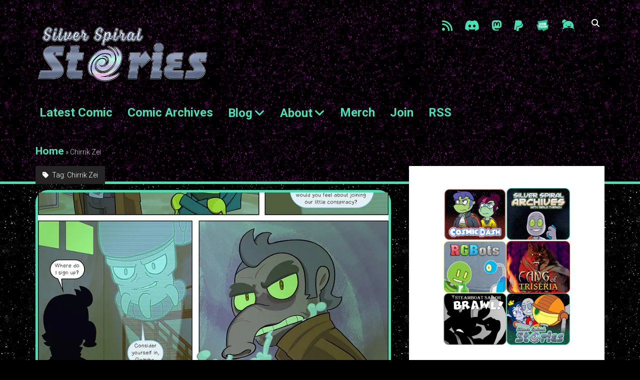

--- FILE ---
content_type: text/html; charset=UTF-8
request_url: https://www.serreven.com/tag/chirrik-zei/
body_size: 16613
content:
<!DOCTYPE html>

<html lang="en-US">

<head>
	<meta name='robots' content='index, follow, max-image-preview:large, max-snippet:-1, max-video-preview:-1' />
<meta charset="UTF-8" />
<meta name="viewport" content="width=device-width, initial-scale=1" />
<meta name="template" content="Period 1.750" />

	<!-- This site is optimized with the Yoast SEO plugin v26.5 - https://yoast.com/wordpress/plugins/seo/ -->
	<title>Chirrik Zei Archives - Silver Spiral Stories</title>
	<link rel="canonical" href="https://www.serreven.com/tag/chirrik-zei/" />
	<meta property="og:locale" content="en_US" />
	<meta property="og:type" content="article" />
	<meta property="og:title" content="Chirrik Zei Archives - Silver Spiral Stories" />
	<meta property="og:url" content="https://www.serreven.com/tag/chirrik-zei/" />
	<meta property="og:site_name" content="Silver Spiral Stories" />
	<meta name="twitter:card" content="summary_large_image" />
	<script type="application/ld+json" class="yoast-schema-graph">{"@context":"https://schema.org","@graph":[{"@type":"CollectionPage","@id":"https://www.serreven.com/tag/chirrik-zei/","url":"https://www.serreven.com/tag/chirrik-zei/","name":"Chirrik Zei Archives - Silver Spiral Stories","isPartOf":{"@id":"https://www.serreven.com/#website"},"primaryImageOfPage":{"@id":"https://www.serreven.com/tag/chirrik-zei/#primaryimage"},"image":{"@id":"https://www.serreven.com/tag/chirrik-zei/#primaryimage"},"thumbnailUrl":"https://i0.wp.com/www.serreven.com/wp-content/uploads/2021/04/tentriggers_007.jpg?fit=800%2C1268&ssl=1","breadcrumb":{"@id":"https://www.serreven.com/tag/chirrik-zei/#breadcrumb"},"inLanguage":"en-US"},{"@type":"ImageObject","inLanguage":"en-US","@id":"https://www.serreven.com/tag/chirrik-zei/#primaryimage","url":"https://i0.wp.com/www.serreven.com/wp-content/uploads/2021/04/tentriggers_007.jpg?fit=800%2C1268&ssl=1","contentUrl":"https://i0.wp.com/www.serreven.com/wp-content/uploads/2021/04/tentriggers_007.jpg?fit=800%2C1268&ssl=1","width":800,"height":1268},{"@type":"BreadcrumbList","@id":"https://www.serreven.com/tag/chirrik-zei/#breadcrumb","itemListElement":[{"@type":"ListItem","position":1,"name":"Home","item":"https://www.serreven.com/"},{"@type":"ListItem","position":2,"name":"Chirrik Zei"}]},{"@type":"WebSite","@id":"https://www.serreven.com/#website","url":"https://www.serreven.com/","name":"Silver Spiral Stories","description":"","publisher":{"@id":"https://www.serreven.com/#/schema/person/a771a0ef761b6c2a11b09dd5d9b493e2"},"potentialAction":[{"@type":"SearchAction","target":{"@type":"EntryPoint","urlTemplate":"https://www.serreven.com/?s={search_term_string}"},"query-input":{"@type":"PropertyValueSpecification","valueRequired":true,"valueName":"search_term_string"}}],"inLanguage":"en-US"},{"@type":["Person","Organization"],"@id":"https://www.serreven.com/#/schema/person/a771a0ef761b6c2a11b09dd5d9b493e2","name":"hpkomic","image":{"@type":"ImageObject","inLanguage":"en-US","@id":"https://www.serreven.com/#/schema/person/image/","url":"https://secure.gravatar.com/avatar/cfdfb1e3b219882f26a546a146bfba566cf8416830f8adb6cc888e08480106f4?s=96&d=mm&r=g","contentUrl":"https://secure.gravatar.com/avatar/cfdfb1e3b219882f26a546a146bfba566cf8416830f8adb6cc888e08480106f4?s=96&d=mm&r=g","caption":"hpkomic"},"logo":{"@id":"https://www.serreven.com/#/schema/person/image/"},"sameAs":["https://www.serreven.com"]}]}</script>
	<!-- / Yoast SEO plugin. -->


<link rel='dns-prefetch' href='//stats.wp.com' />
<link rel='dns-prefetch' href='//fonts.googleapis.com' />
<link rel='preconnect' href='//i0.wp.com' />
<link rel='preconnect' href='//c0.wp.com' />
<link rel="alternate" type="application/rss+xml" title="Silver Spiral Stories &raquo; Feed" href="https://www.serreven.com/feed/" />
<link rel="alternate" type="application/rss+xml" title="Silver Spiral Stories &raquo; Comments Feed" href="https://www.serreven.com/comments/feed/" />
<link rel="alternate" type="application/rss+xml" title="Silver Spiral Stories &raquo; Chirrik Zei Tag Feed" href="https://www.serreven.com/tag/chirrik-zei/feed/" />
<link rel='stylesheet' id='all-css-568068c7e94c12cf738b9f8e12da40cc' href='https://www.serreven.com/wp-content/boost-cache/static/e9a826f3e6.min.css' type='text/css' media='all' />
<style id='ct-period-style-inline-css'>
body {
	background-image: url("https://www.cosmicdash.com/wp-content/uploads/2021/01/space_header.png");
	background-position: center;
	background-color: black;
}

#title-container {
	margin-bottom: 1em;
}

.site-header {
	border-bottom: 5px solid #43e1b3;
}

.design-credit {
	border-top: 3px solid #43e1b3;
}

article {
	border: 5px solid #43e1b3;
	border-radius: 25px;
}

#comic {
	padding: 2px;
}

#custom_html-2 {
	border: 3px solid #43e1b3;
	border-radius: 25px;
}

#custom_html-3 {
	border: 3px solid #43e1b3;
	border-radius: 25px;
}

#tag_cloud-2 {
	border: 3px solid #43e1b3;
	border-radius: 25px;
}

#respond {
	border: 5px solid #43e1b3;
	border-radius: 25px;
}

.site-header {
		background-image: url("https://www.serreven.com/wp-content/uploads/2021/01/ss_header.png");
	background-position: center;
	background-color: #d4e2eb;
}

.comic_navi {
	padding: 0px;
}

td.comic_navi_left {
	border: none;
}
td.comic_navi_right {
	border: none;
}
td.comic_navi_center {
	border: none;
}

.akismet_comment_form_privacy_notice {
	color: #fff;
}

.akismet_comment_form_privacy_notice a {
	color: #fff;
}

.comments-number {
	background: none;
	color: #e14d43;
	font-size: 24px;
	border-bottom: 3px solid #43e1b3;
}

li.comment.bypostauthor > article {
	border: 3px solid #43e1b3;
	border-radius: 25px;
}

li.pingback > article {
	border: 3px solid #43e1b3;
	border-radius: 25px;
}

.menu-primary a:link, .social-media-icons a:link, .site-title a:link, .site-footer a:link, #breadcrumbs a:link, .menu-primary a:visited, .social-media-icons a:visited, .site-title a:visited, .site-footer a:visited, #breadcrumbs a:visited {
  color: #43e1b3;
	font-size: 1.5em;
	font-weight: 900;
}

.sidebar-primary .widget .widget-title {
  font-size: 1.5em;
  line-height: 1.5;
}

span.comments-number {
	display: none;
}

@media (max-width:460px){
	td, th {
		padding:2px  !important;
	}
	.navi{
		width:65px;
	}
	.navi-first {
		background-size:200px 50px;
	}
		.navi-prev {
		background-size:200px 50px;
	}
	.navi-next {
		background-size:200px 50px;
	}
		.navi-last {
		background-size:200px 50px;
	}
	.navi-archive, .navi-archives {
			background-size:200px 50px;
	}
}.logo {
							width: 354px;
						  }
/*# sourceURL=ct-period-style-inline-css */
</style>
<style id='wp-img-auto-sizes-contain-inline-css'>
img:is([sizes=auto i],[sizes^="auto," i]){contain-intrinsic-size:3000px 1500px}
/*# sourceURL=wp-img-auto-sizes-contain-inline-css */
</style>
<style id='wp-emoji-styles-inline-css'>

	img.wp-smiley, img.emoji {
		display: inline !important;
		border: none !important;
		box-shadow: none !important;
		height: 1em !important;
		width: 1em !important;
		margin: 0 0.07em !important;
		vertical-align: -0.1em !important;
		background: none !important;
		padding: 0 !important;
	}
/*# sourceURL=wp-emoji-styles-inline-css */
</style>
<style id='wp-block-library-inline-css'>
:root{--wp-block-synced-color:#7a00df;--wp-block-synced-color--rgb:122,0,223;--wp-bound-block-color:var(--wp-block-synced-color);--wp-editor-canvas-background:#ddd;--wp-admin-theme-color:#007cba;--wp-admin-theme-color--rgb:0,124,186;--wp-admin-theme-color-darker-10:#006ba1;--wp-admin-theme-color-darker-10--rgb:0,107,160.5;--wp-admin-theme-color-darker-20:#005a87;--wp-admin-theme-color-darker-20--rgb:0,90,135;--wp-admin-border-width-focus:2px}@media (min-resolution:192dpi){:root{--wp-admin-border-width-focus:1.5px}}.wp-element-button{cursor:pointer}:root .has-very-light-gray-background-color{background-color:#eee}:root .has-very-dark-gray-background-color{background-color:#313131}:root .has-very-light-gray-color{color:#eee}:root .has-very-dark-gray-color{color:#313131}:root .has-vivid-green-cyan-to-vivid-cyan-blue-gradient-background{background:linear-gradient(135deg,#00d084,#0693e3)}:root .has-purple-crush-gradient-background{background:linear-gradient(135deg,#34e2e4,#4721fb 50%,#ab1dfe)}:root .has-hazy-dawn-gradient-background{background:linear-gradient(135deg,#faaca8,#dad0ec)}:root .has-subdued-olive-gradient-background{background:linear-gradient(135deg,#fafae1,#67a671)}:root .has-atomic-cream-gradient-background{background:linear-gradient(135deg,#fdd79a,#004a59)}:root .has-nightshade-gradient-background{background:linear-gradient(135deg,#330968,#31cdcf)}:root .has-midnight-gradient-background{background:linear-gradient(135deg,#020381,#2874fc)}:root{--wp--preset--font-size--normal:16px;--wp--preset--font-size--huge:42px}.has-regular-font-size{font-size:1em}.has-larger-font-size{font-size:2.625em}.has-normal-font-size{font-size:var(--wp--preset--font-size--normal)}.has-huge-font-size{font-size:var(--wp--preset--font-size--huge)}.has-text-align-center{text-align:center}.has-text-align-left{text-align:left}.has-text-align-right{text-align:right}.has-fit-text{white-space:nowrap!important}#end-resizable-editor-section{display:none}.aligncenter{clear:both}.items-justified-left{justify-content:flex-start}.items-justified-center{justify-content:center}.items-justified-right{justify-content:flex-end}.items-justified-space-between{justify-content:space-between}.screen-reader-text{border:0;clip-path:inset(50%);height:1px;margin:-1px;overflow:hidden;padding:0;position:absolute;width:1px;word-wrap:normal!important}.screen-reader-text:focus{background-color:#ddd;clip-path:none;color:#444;display:block;font-size:1em;height:auto;left:5px;line-height:normal;padding:15px 23px 14px;text-decoration:none;top:5px;width:auto;z-index:100000}html :where(.has-border-color){border-style:solid}html :where([style*=border-top-color]){border-top-style:solid}html :where([style*=border-right-color]){border-right-style:solid}html :where([style*=border-bottom-color]){border-bottom-style:solid}html :where([style*=border-left-color]){border-left-style:solid}html :where([style*=border-width]){border-style:solid}html :where([style*=border-top-width]){border-top-style:solid}html :where([style*=border-right-width]){border-right-style:solid}html :where([style*=border-bottom-width]){border-bottom-style:solid}html :where([style*=border-left-width]){border-left-style:solid}html :where(img[class*=wp-image-]){height:auto;max-width:100%}:where(figure){margin:0 0 1em}html :where(.is-position-sticky){--wp-admin--admin-bar--position-offset:var(--wp-admin--admin-bar--height,0px)}@media screen and (max-width:600px){html :where(.is-position-sticky){--wp-admin--admin-bar--position-offset:0px}}

/*# sourceURL=wp-block-library-inline-css */
</style><style id='wp-block-gallery-inline-css'>
.blocks-gallery-grid:not(.has-nested-images),.wp-block-gallery:not(.has-nested-images){display:flex;flex-wrap:wrap;list-style-type:none;margin:0;padding:0}.blocks-gallery-grid:not(.has-nested-images) .blocks-gallery-image,.blocks-gallery-grid:not(.has-nested-images) .blocks-gallery-item,.wp-block-gallery:not(.has-nested-images) .blocks-gallery-image,.wp-block-gallery:not(.has-nested-images) .blocks-gallery-item{display:flex;flex-direction:column;flex-grow:1;justify-content:center;margin:0 1em 1em 0;position:relative;width:calc(50% - 1em)}.blocks-gallery-grid:not(.has-nested-images) .blocks-gallery-image:nth-of-type(2n),.blocks-gallery-grid:not(.has-nested-images) .blocks-gallery-item:nth-of-type(2n),.wp-block-gallery:not(.has-nested-images) .blocks-gallery-image:nth-of-type(2n),.wp-block-gallery:not(.has-nested-images) .blocks-gallery-item:nth-of-type(2n){margin-right:0}.blocks-gallery-grid:not(.has-nested-images) .blocks-gallery-image figure,.blocks-gallery-grid:not(.has-nested-images) .blocks-gallery-item figure,.wp-block-gallery:not(.has-nested-images) .blocks-gallery-image figure,.wp-block-gallery:not(.has-nested-images) .blocks-gallery-item figure{align-items:flex-end;display:flex;height:100%;justify-content:flex-start;margin:0}.blocks-gallery-grid:not(.has-nested-images) .blocks-gallery-image img,.blocks-gallery-grid:not(.has-nested-images) .blocks-gallery-item img,.wp-block-gallery:not(.has-nested-images) .blocks-gallery-image img,.wp-block-gallery:not(.has-nested-images) .blocks-gallery-item img{display:block;height:auto;max-width:100%;width:auto}.blocks-gallery-grid:not(.has-nested-images) .blocks-gallery-image figcaption,.blocks-gallery-grid:not(.has-nested-images) .blocks-gallery-item figcaption,.wp-block-gallery:not(.has-nested-images) .blocks-gallery-image figcaption,.wp-block-gallery:not(.has-nested-images) .blocks-gallery-item figcaption{background:linear-gradient(0deg,#000000b3,#0000004d 70%,#0000);bottom:0;box-sizing:border-box;color:#fff;font-size:.8em;margin:0;max-height:100%;overflow:auto;padding:3em .77em .7em;position:absolute;text-align:center;width:100%;z-index:2}.blocks-gallery-grid:not(.has-nested-images) .blocks-gallery-image figcaption img,.blocks-gallery-grid:not(.has-nested-images) .blocks-gallery-item figcaption img,.wp-block-gallery:not(.has-nested-images) .blocks-gallery-image figcaption img,.wp-block-gallery:not(.has-nested-images) .blocks-gallery-item figcaption img{display:inline}.blocks-gallery-grid:not(.has-nested-images) figcaption,.wp-block-gallery:not(.has-nested-images) figcaption{flex-grow:1}.blocks-gallery-grid:not(.has-nested-images).is-cropped .blocks-gallery-image a,.blocks-gallery-grid:not(.has-nested-images).is-cropped .blocks-gallery-image img,.blocks-gallery-grid:not(.has-nested-images).is-cropped .blocks-gallery-item a,.blocks-gallery-grid:not(.has-nested-images).is-cropped .blocks-gallery-item img,.wp-block-gallery:not(.has-nested-images).is-cropped .blocks-gallery-image a,.wp-block-gallery:not(.has-nested-images).is-cropped .blocks-gallery-image img,.wp-block-gallery:not(.has-nested-images).is-cropped .blocks-gallery-item a,.wp-block-gallery:not(.has-nested-images).is-cropped .blocks-gallery-item img{flex:1;height:100%;object-fit:cover;width:100%}.blocks-gallery-grid:not(.has-nested-images).columns-1 .blocks-gallery-image,.blocks-gallery-grid:not(.has-nested-images).columns-1 .blocks-gallery-item,.wp-block-gallery:not(.has-nested-images).columns-1 .blocks-gallery-image,.wp-block-gallery:not(.has-nested-images).columns-1 .blocks-gallery-item{margin-right:0;width:100%}@media (min-width:600px){.blocks-gallery-grid:not(.has-nested-images).columns-3 .blocks-gallery-image,.blocks-gallery-grid:not(.has-nested-images).columns-3 .blocks-gallery-item,.wp-block-gallery:not(.has-nested-images).columns-3 .blocks-gallery-image,.wp-block-gallery:not(.has-nested-images).columns-3 .blocks-gallery-item{margin-right:1em;width:calc(33.33333% - .66667em)}.blocks-gallery-grid:not(.has-nested-images).columns-4 .blocks-gallery-image,.blocks-gallery-grid:not(.has-nested-images).columns-4 .blocks-gallery-item,.wp-block-gallery:not(.has-nested-images).columns-4 .blocks-gallery-image,.wp-block-gallery:not(.has-nested-images).columns-4 .blocks-gallery-item{margin-right:1em;width:calc(25% - .75em)}.blocks-gallery-grid:not(.has-nested-images).columns-5 .blocks-gallery-image,.blocks-gallery-grid:not(.has-nested-images).columns-5 .blocks-gallery-item,.wp-block-gallery:not(.has-nested-images).columns-5 .blocks-gallery-image,.wp-block-gallery:not(.has-nested-images).columns-5 .blocks-gallery-item{margin-right:1em;width:calc(20% - .8em)}.blocks-gallery-grid:not(.has-nested-images).columns-6 .blocks-gallery-image,.blocks-gallery-grid:not(.has-nested-images).columns-6 .blocks-gallery-item,.wp-block-gallery:not(.has-nested-images).columns-6 .blocks-gallery-image,.wp-block-gallery:not(.has-nested-images).columns-6 .blocks-gallery-item{margin-right:1em;width:calc(16.66667% - .83333em)}.blocks-gallery-grid:not(.has-nested-images).columns-7 .blocks-gallery-image,.blocks-gallery-grid:not(.has-nested-images).columns-7 .blocks-gallery-item,.wp-block-gallery:not(.has-nested-images).columns-7 .blocks-gallery-image,.wp-block-gallery:not(.has-nested-images).columns-7 .blocks-gallery-item{margin-right:1em;width:calc(14.28571% - .85714em)}.blocks-gallery-grid:not(.has-nested-images).columns-8 .blocks-gallery-image,.blocks-gallery-grid:not(.has-nested-images).columns-8 .blocks-gallery-item,.wp-block-gallery:not(.has-nested-images).columns-8 .blocks-gallery-image,.wp-block-gallery:not(.has-nested-images).columns-8 .blocks-gallery-item{margin-right:1em;width:calc(12.5% - .875em)}.blocks-gallery-grid:not(.has-nested-images).columns-1 .blocks-gallery-image:nth-of-type(1n),.blocks-gallery-grid:not(.has-nested-images).columns-1 .blocks-gallery-item:nth-of-type(1n),.blocks-gallery-grid:not(.has-nested-images).columns-2 .blocks-gallery-image:nth-of-type(2n),.blocks-gallery-grid:not(.has-nested-images).columns-2 .blocks-gallery-item:nth-of-type(2n),.blocks-gallery-grid:not(.has-nested-images).columns-3 .blocks-gallery-image:nth-of-type(3n),.blocks-gallery-grid:not(.has-nested-images).columns-3 .blocks-gallery-item:nth-of-type(3n),.blocks-gallery-grid:not(.has-nested-images).columns-4 .blocks-gallery-image:nth-of-type(4n),.blocks-gallery-grid:not(.has-nested-images).columns-4 .blocks-gallery-item:nth-of-type(4n),.blocks-gallery-grid:not(.has-nested-images).columns-5 .blocks-gallery-image:nth-of-type(5n),.blocks-gallery-grid:not(.has-nested-images).columns-5 .blocks-gallery-item:nth-of-type(5n),.blocks-gallery-grid:not(.has-nested-images).columns-6 .blocks-gallery-image:nth-of-type(6n),.blocks-gallery-grid:not(.has-nested-images).columns-6 .blocks-gallery-item:nth-of-type(6n),.blocks-gallery-grid:not(.has-nested-images).columns-7 .blocks-gallery-image:nth-of-type(7n),.blocks-gallery-grid:not(.has-nested-images).columns-7 .blocks-gallery-item:nth-of-type(7n),.blocks-gallery-grid:not(.has-nested-images).columns-8 .blocks-gallery-image:nth-of-type(8n),.blocks-gallery-grid:not(.has-nested-images).columns-8 .blocks-gallery-item:nth-of-type(8n),.wp-block-gallery:not(.has-nested-images).columns-1 .blocks-gallery-image:nth-of-type(1n),.wp-block-gallery:not(.has-nested-images).columns-1 .blocks-gallery-item:nth-of-type(1n),.wp-block-gallery:not(.has-nested-images).columns-2 .blocks-gallery-image:nth-of-type(2n),.wp-block-gallery:not(.has-nested-images).columns-2 .blocks-gallery-item:nth-of-type(2n),.wp-block-gallery:not(.has-nested-images).columns-3 .blocks-gallery-image:nth-of-type(3n),.wp-block-gallery:not(.has-nested-images).columns-3 .blocks-gallery-item:nth-of-type(3n),.wp-block-gallery:not(.has-nested-images).columns-4 .blocks-gallery-image:nth-of-type(4n),.wp-block-gallery:not(.has-nested-images).columns-4 .blocks-gallery-item:nth-of-type(4n),.wp-block-gallery:not(.has-nested-images).columns-5 .blocks-gallery-image:nth-of-type(5n),.wp-block-gallery:not(.has-nested-images).columns-5 .blocks-gallery-item:nth-of-type(5n),.wp-block-gallery:not(.has-nested-images).columns-6 .blocks-gallery-image:nth-of-type(6n),.wp-block-gallery:not(.has-nested-images).columns-6 .blocks-gallery-item:nth-of-type(6n),.wp-block-gallery:not(.has-nested-images).columns-7 .blocks-gallery-image:nth-of-type(7n),.wp-block-gallery:not(.has-nested-images).columns-7 .blocks-gallery-item:nth-of-type(7n),.wp-block-gallery:not(.has-nested-images).columns-8 .blocks-gallery-image:nth-of-type(8n),.wp-block-gallery:not(.has-nested-images).columns-8 .blocks-gallery-item:nth-of-type(8n){margin-right:0}}.blocks-gallery-grid:not(.has-nested-images) .blocks-gallery-image:last-child,.blocks-gallery-grid:not(.has-nested-images) .blocks-gallery-item:last-child,.wp-block-gallery:not(.has-nested-images) .blocks-gallery-image:last-child,.wp-block-gallery:not(.has-nested-images) .blocks-gallery-item:last-child{margin-right:0}.blocks-gallery-grid:not(.has-nested-images).alignleft,.blocks-gallery-grid:not(.has-nested-images).alignright,.wp-block-gallery:not(.has-nested-images).alignleft,.wp-block-gallery:not(.has-nested-images).alignright{max-width:420px;width:100%}.blocks-gallery-grid:not(.has-nested-images).aligncenter .blocks-gallery-item figure,.wp-block-gallery:not(.has-nested-images).aligncenter .blocks-gallery-item figure{justify-content:center}.wp-block-gallery:not(.is-cropped) .blocks-gallery-item{align-self:flex-start}figure.wp-block-gallery.has-nested-images{align-items:normal}.wp-block-gallery.has-nested-images figure.wp-block-image:not(#individual-image){margin:0;width:calc(50% - var(--wp--style--unstable-gallery-gap, 16px)/2)}.wp-block-gallery.has-nested-images figure.wp-block-image{box-sizing:border-box;display:flex;flex-direction:column;flex-grow:1;justify-content:center;max-width:100%;position:relative}.wp-block-gallery.has-nested-images figure.wp-block-image>a,.wp-block-gallery.has-nested-images figure.wp-block-image>div{flex-direction:column;flex-grow:1;margin:0}.wp-block-gallery.has-nested-images figure.wp-block-image img{display:block;height:auto;max-width:100%!important;width:auto}.wp-block-gallery.has-nested-images figure.wp-block-image figcaption,.wp-block-gallery.has-nested-images figure.wp-block-image:has(figcaption):before{bottom:0;left:0;max-height:100%;position:absolute;right:0}.wp-block-gallery.has-nested-images figure.wp-block-image:has(figcaption):before{backdrop-filter:blur(3px);content:"";height:100%;-webkit-mask-image:linear-gradient(0deg,#000 20%,#0000);mask-image:linear-gradient(0deg,#000 20%,#0000);max-height:40%;pointer-events:none}.wp-block-gallery.has-nested-images figure.wp-block-image figcaption{box-sizing:border-box;color:#fff;font-size:13px;margin:0;overflow:auto;padding:1em;text-align:center;text-shadow:0 0 1.5px #000}.wp-block-gallery.has-nested-images figure.wp-block-image figcaption::-webkit-scrollbar{height:12px;width:12px}.wp-block-gallery.has-nested-images figure.wp-block-image figcaption::-webkit-scrollbar-track{background-color:initial}.wp-block-gallery.has-nested-images figure.wp-block-image figcaption::-webkit-scrollbar-thumb{background-clip:padding-box;background-color:initial;border:3px solid #0000;border-radius:8px}.wp-block-gallery.has-nested-images figure.wp-block-image figcaption:focus-within::-webkit-scrollbar-thumb,.wp-block-gallery.has-nested-images figure.wp-block-image figcaption:focus::-webkit-scrollbar-thumb,.wp-block-gallery.has-nested-images figure.wp-block-image figcaption:hover::-webkit-scrollbar-thumb{background-color:#fffc}.wp-block-gallery.has-nested-images figure.wp-block-image figcaption{scrollbar-color:#0000 #0000;scrollbar-gutter:stable both-edges;scrollbar-width:thin}.wp-block-gallery.has-nested-images figure.wp-block-image figcaption:focus,.wp-block-gallery.has-nested-images figure.wp-block-image figcaption:focus-within,.wp-block-gallery.has-nested-images figure.wp-block-image figcaption:hover{scrollbar-color:#fffc #0000}.wp-block-gallery.has-nested-images figure.wp-block-image figcaption{will-change:transform}@media (hover:none){.wp-block-gallery.has-nested-images figure.wp-block-image figcaption{scrollbar-color:#fffc #0000}}.wp-block-gallery.has-nested-images figure.wp-block-image figcaption{background:linear-gradient(0deg,#0006,#0000)}.wp-block-gallery.has-nested-images figure.wp-block-image figcaption img{display:inline}.wp-block-gallery.has-nested-images figure.wp-block-image figcaption a{color:inherit}.wp-block-gallery.has-nested-images figure.wp-block-image.has-custom-border img{box-sizing:border-box}.wp-block-gallery.has-nested-images figure.wp-block-image.has-custom-border>a,.wp-block-gallery.has-nested-images figure.wp-block-image.has-custom-border>div,.wp-block-gallery.has-nested-images figure.wp-block-image.is-style-rounded>a,.wp-block-gallery.has-nested-images figure.wp-block-image.is-style-rounded>div{flex:1 1 auto}.wp-block-gallery.has-nested-images figure.wp-block-image.has-custom-border figcaption,.wp-block-gallery.has-nested-images figure.wp-block-image.is-style-rounded figcaption{background:none;color:inherit;flex:initial;margin:0;padding:10px 10px 9px;position:relative;text-shadow:none}.wp-block-gallery.has-nested-images figure.wp-block-image.has-custom-border:before,.wp-block-gallery.has-nested-images figure.wp-block-image.is-style-rounded:before{content:none}.wp-block-gallery.has-nested-images figcaption{flex-basis:100%;flex-grow:1;text-align:center}.wp-block-gallery.has-nested-images:not(.is-cropped) figure.wp-block-image:not(#individual-image){margin-bottom:auto;margin-top:0}.wp-block-gallery.has-nested-images.is-cropped figure.wp-block-image:not(#individual-image){align-self:inherit}.wp-block-gallery.has-nested-images.is-cropped figure.wp-block-image:not(#individual-image)>a,.wp-block-gallery.has-nested-images.is-cropped figure.wp-block-image:not(#individual-image)>div:not(.components-drop-zone){display:flex}.wp-block-gallery.has-nested-images.is-cropped figure.wp-block-image:not(#individual-image) a,.wp-block-gallery.has-nested-images.is-cropped figure.wp-block-image:not(#individual-image) img{flex:1 0 0%;height:100%;object-fit:cover;width:100%}.wp-block-gallery.has-nested-images.columns-1 figure.wp-block-image:not(#individual-image){width:100%}@media (min-width:600px){.wp-block-gallery.has-nested-images.columns-3 figure.wp-block-image:not(#individual-image){width:calc(33.33333% - var(--wp--style--unstable-gallery-gap, 16px)*.66667)}.wp-block-gallery.has-nested-images.columns-4 figure.wp-block-image:not(#individual-image){width:calc(25% - var(--wp--style--unstable-gallery-gap, 16px)*.75)}.wp-block-gallery.has-nested-images.columns-5 figure.wp-block-image:not(#individual-image){width:calc(20% - var(--wp--style--unstable-gallery-gap, 16px)*.8)}.wp-block-gallery.has-nested-images.columns-6 figure.wp-block-image:not(#individual-image){width:calc(16.66667% - var(--wp--style--unstable-gallery-gap, 16px)*.83333)}.wp-block-gallery.has-nested-images.columns-7 figure.wp-block-image:not(#individual-image){width:calc(14.28571% - var(--wp--style--unstable-gallery-gap, 16px)*.85714)}.wp-block-gallery.has-nested-images.columns-8 figure.wp-block-image:not(#individual-image){width:calc(12.5% - var(--wp--style--unstable-gallery-gap, 16px)*.875)}.wp-block-gallery.has-nested-images.columns-default figure.wp-block-image:not(#individual-image){width:calc(33.33% - var(--wp--style--unstable-gallery-gap, 16px)*.66667)}.wp-block-gallery.has-nested-images.columns-default figure.wp-block-image:not(#individual-image):first-child:nth-last-child(2),.wp-block-gallery.has-nested-images.columns-default figure.wp-block-image:not(#individual-image):first-child:nth-last-child(2)~figure.wp-block-image:not(#individual-image){width:calc(50% - var(--wp--style--unstable-gallery-gap, 16px)*.5)}.wp-block-gallery.has-nested-images.columns-default figure.wp-block-image:not(#individual-image):first-child:last-child{width:100%}}.wp-block-gallery.has-nested-images.alignleft,.wp-block-gallery.has-nested-images.alignright{max-width:420px;width:100%}.wp-block-gallery.has-nested-images.aligncenter{justify-content:center}
/*# sourceURL=https://www.serreven.com/wp-includes/blocks/gallery/style.min.css */
</style>
<style id='wp-block-image-inline-css'>
.wp-block-image>a,.wp-block-image>figure>a{display:inline-block}.wp-block-image img{box-sizing:border-box;height:auto;max-width:100%;vertical-align:bottom}@media not (prefers-reduced-motion){.wp-block-image img.hide{visibility:hidden}.wp-block-image img.show{animation:show-content-image .4s}}.wp-block-image[style*=border-radius] img,.wp-block-image[style*=border-radius]>a{border-radius:inherit}.wp-block-image.has-custom-border img{box-sizing:border-box}.wp-block-image.aligncenter{text-align:center}.wp-block-image.alignfull>a,.wp-block-image.alignwide>a{width:100%}.wp-block-image.alignfull img,.wp-block-image.alignwide img{height:auto;width:100%}.wp-block-image .aligncenter,.wp-block-image .alignleft,.wp-block-image .alignright,.wp-block-image.aligncenter,.wp-block-image.alignleft,.wp-block-image.alignright{display:table}.wp-block-image .aligncenter>figcaption,.wp-block-image .alignleft>figcaption,.wp-block-image .alignright>figcaption,.wp-block-image.aligncenter>figcaption,.wp-block-image.alignleft>figcaption,.wp-block-image.alignright>figcaption{caption-side:bottom;display:table-caption}.wp-block-image .alignleft{float:left;margin:.5em 1em .5em 0}.wp-block-image .alignright{float:right;margin:.5em 0 .5em 1em}.wp-block-image .aligncenter{margin-left:auto;margin-right:auto}.wp-block-image :where(figcaption){margin-bottom:1em;margin-top:.5em}.wp-block-image.is-style-circle-mask img{border-radius:9999px}@supports ((-webkit-mask-image:none) or (mask-image:none)) or (-webkit-mask-image:none){.wp-block-image.is-style-circle-mask img{border-radius:0;-webkit-mask-image:url('data:image/svg+xml;utf8,<svg viewBox="0 0 100 100" xmlns="http://www.w3.org/2000/svg"><circle cx="50" cy="50" r="50"/></svg>');mask-image:url('data:image/svg+xml;utf8,<svg viewBox="0 0 100 100" xmlns="http://www.w3.org/2000/svg"><circle cx="50" cy="50" r="50"/></svg>');mask-mode:alpha;-webkit-mask-position:center;mask-position:center;-webkit-mask-repeat:no-repeat;mask-repeat:no-repeat;-webkit-mask-size:contain;mask-size:contain}}:root :where(.wp-block-image.is-style-rounded img,.wp-block-image .is-style-rounded img){border-radius:9999px}.wp-block-image figure{margin:0}.wp-lightbox-container{display:flex;flex-direction:column;position:relative}.wp-lightbox-container img{cursor:zoom-in}.wp-lightbox-container img:hover+button{opacity:1}.wp-lightbox-container button{align-items:center;backdrop-filter:blur(16px) saturate(180%);background-color:#5a5a5a40;border:none;border-radius:4px;cursor:zoom-in;display:flex;height:20px;justify-content:center;opacity:0;padding:0;position:absolute;right:16px;text-align:center;top:16px;width:20px;z-index:100}@media not (prefers-reduced-motion){.wp-lightbox-container button{transition:opacity .2s ease}}.wp-lightbox-container button:focus-visible{outline:3px auto #5a5a5a40;outline:3px auto -webkit-focus-ring-color;outline-offset:3px}.wp-lightbox-container button:hover{cursor:pointer;opacity:1}.wp-lightbox-container button:focus{opacity:1}.wp-lightbox-container button:focus,.wp-lightbox-container button:hover,.wp-lightbox-container button:not(:hover):not(:active):not(.has-background){background-color:#5a5a5a40;border:none}.wp-lightbox-overlay{box-sizing:border-box;cursor:zoom-out;height:100vh;left:0;overflow:hidden;position:fixed;top:0;visibility:hidden;width:100%;z-index:100000}.wp-lightbox-overlay .close-button{align-items:center;cursor:pointer;display:flex;justify-content:center;min-height:40px;min-width:40px;padding:0;position:absolute;right:calc(env(safe-area-inset-right) + 16px);top:calc(env(safe-area-inset-top) + 16px);z-index:5000000}.wp-lightbox-overlay .close-button:focus,.wp-lightbox-overlay .close-button:hover,.wp-lightbox-overlay .close-button:not(:hover):not(:active):not(.has-background){background:none;border:none}.wp-lightbox-overlay .lightbox-image-container{height:var(--wp--lightbox-container-height);left:50%;overflow:hidden;position:absolute;top:50%;transform:translate(-50%,-50%);transform-origin:top left;width:var(--wp--lightbox-container-width);z-index:9999999999}.wp-lightbox-overlay .wp-block-image{align-items:center;box-sizing:border-box;display:flex;height:100%;justify-content:center;margin:0;position:relative;transform-origin:0 0;width:100%;z-index:3000000}.wp-lightbox-overlay .wp-block-image img{height:var(--wp--lightbox-image-height);min-height:var(--wp--lightbox-image-height);min-width:var(--wp--lightbox-image-width);width:var(--wp--lightbox-image-width)}.wp-lightbox-overlay .wp-block-image figcaption{display:none}.wp-lightbox-overlay button{background:none;border:none}.wp-lightbox-overlay .scrim{background-color:#fff;height:100%;opacity:.9;position:absolute;width:100%;z-index:2000000}.wp-lightbox-overlay.active{visibility:visible}@media not (prefers-reduced-motion){.wp-lightbox-overlay.active{animation:turn-on-visibility .25s both}.wp-lightbox-overlay.active img{animation:turn-on-visibility .35s both}.wp-lightbox-overlay.show-closing-animation:not(.active){animation:turn-off-visibility .35s both}.wp-lightbox-overlay.show-closing-animation:not(.active) img{animation:turn-off-visibility .25s both}.wp-lightbox-overlay.zoom.active{animation:none;opacity:1;visibility:visible}.wp-lightbox-overlay.zoom.active .lightbox-image-container{animation:lightbox-zoom-in .4s}.wp-lightbox-overlay.zoom.active .lightbox-image-container img{animation:none}.wp-lightbox-overlay.zoom.active .scrim{animation:turn-on-visibility .4s forwards}.wp-lightbox-overlay.zoom.show-closing-animation:not(.active){animation:none}.wp-lightbox-overlay.zoom.show-closing-animation:not(.active) .lightbox-image-container{animation:lightbox-zoom-out .4s}.wp-lightbox-overlay.zoom.show-closing-animation:not(.active) .lightbox-image-container img{animation:none}.wp-lightbox-overlay.zoom.show-closing-animation:not(.active) .scrim{animation:turn-off-visibility .4s forwards}}@keyframes show-content-image{0%{visibility:hidden}99%{visibility:hidden}to{visibility:visible}}@keyframes turn-on-visibility{0%{opacity:0}to{opacity:1}}@keyframes turn-off-visibility{0%{opacity:1;visibility:visible}99%{opacity:0;visibility:visible}to{opacity:0;visibility:hidden}}@keyframes lightbox-zoom-in{0%{transform:translate(calc((-100vw + var(--wp--lightbox-scrollbar-width))/2 + var(--wp--lightbox-initial-left-position)),calc(-50vh + var(--wp--lightbox-initial-top-position))) scale(var(--wp--lightbox-scale))}to{transform:translate(-50%,-50%) scale(1)}}@keyframes lightbox-zoom-out{0%{transform:translate(-50%,-50%) scale(1);visibility:visible}99%{visibility:visible}to{transform:translate(calc((-100vw + var(--wp--lightbox-scrollbar-width))/2 + var(--wp--lightbox-initial-left-position)),calc(-50vh + var(--wp--lightbox-initial-top-position))) scale(var(--wp--lightbox-scale));visibility:hidden}}
/*# sourceURL=https://www.serreven.com/wp-includes/blocks/image/style.min.css */
</style>
<style id='global-styles-inline-css'>
:root{--wp--preset--aspect-ratio--square: 1;--wp--preset--aspect-ratio--4-3: 4/3;--wp--preset--aspect-ratio--3-4: 3/4;--wp--preset--aspect-ratio--3-2: 3/2;--wp--preset--aspect-ratio--2-3: 2/3;--wp--preset--aspect-ratio--16-9: 16/9;--wp--preset--aspect-ratio--9-16: 9/16;--wp--preset--color--black: #000000;--wp--preset--color--cyan-bluish-gray: #abb8c3;--wp--preset--color--white: #ffffff;--wp--preset--color--pale-pink: #f78da7;--wp--preset--color--vivid-red: #cf2e2e;--wp--preset--color--luminous-vivid-orange: #ff6900;--wp--preset--color--luminous-vivid-amber: #fcb900;--wp--preset--color--light-green-cyan: #7bdcb5;--wp--preset--color--vivid-green-cyan: #00d084;--wp--preset--color--pale-cyan-blue: #8ed1fc;--wp--preset--color--vivid-cyan-blue: #0693e3;--wp--preset--color--vivid-purple: #9b51e0;--wp--preset--gradient--vivid-cyan-blue-to-vivid-purple: linear-gradient(135deg,rgb(6,147,227) 0%,rgb(155,81,224) 100%);--wp--preset--gradient--light-green-cyan-to-vivid-green-cyan: linear-gradient(135deg,rgb(122,220,180) 0%,rgb(0,208,130) 100%);--wp--preset--gradient--luminous-vivid-amber-to-luminous-vivid-orange: linear-gradient(135deg,rgb(252,185,0) 0%,rgb(255,105,0) 100%);--wp--preset--gradient--luminous-vivid-orange-to-vivid-red: linear-gradient(135deg,rgb(255,105,0) 0%,rgb(207,46,46) 100%);--wp--preset--gradient--very-light-gray-to-cyan-bluish-gray: linear-gradient(135deg,rgb(238,238,238) 0%,rgb(169,184,195) 100%);--wp--preset--gradient--cool-to-warm-spectrum: linear-gradient(135deg,rgb(74,234,220) 0%,rgb(151,120,209) 20%,rgb(207,42,186) 40%,rgb(238,44,130) 60%,rgb(251,105,98) 80%,rgb(254,248,76) 100%);--wp--preset--gradient--blush-light-purple: linear-gradient(135deg,rgb(255,206,236) 0%,rgb(152,150,240) 100%);--wp--preset--gradient--blush-bordeaux: linear-gradient(135deg,rgb(254,205,165) 0%,rgb(254,45,45) 50%,rgb(107,0,62) 100%);--wp--preset--gradient--luminous-dusk: linear-gradient(135deg,rgb(255,203,112) 0%,rgb(199,81,192) 50%,rgb(65,88,208) 100%);--wp--preset--gradient--pale-ocean: linear-gradient(135deg,rgb(255,245,203) 0%,rgb(182,227,212) 50%,rgb(51,167,181) 100%);--wp--preset--gradient--electric-grass: linear-gradient(135deg,rgb(202,248,128) 0%,rgb(113,206,126) 100%);--wp--preset--gradient--midnight: linear-gradient(135deg,rgb(2,3,129) 0%,rgb(40,116,252) 100%);--wp--preset--font-size--small: 12px;--wp--preset--font-size--medium: 20px;--wp--preset--font-size--large: 21px;--wp--preset--font-size--x-large: 42px;--wp--preset--font-size--regular: 16px;--wp--preset--font-size--larger: 28px;--wp--preset--spacing--20: 0.44rem;--wp--preset--spacing--30: 0.67rem;--wp--preset--spacing--40: 1rem;--wp--preset--spacing--50: 1.5rem;--wp--preset--spacing--60: 2.25rem;--wp--preset--spacing--70: 3.38rem;--wp--preset--spacing--80: 5.06rem;--wp--preset--shadow--natural: 6px 6px 9px rgba(0, 0, 0, 0.2);--wp--preset--shadow--deep: 12px 12px 50px rgba(0, 0, 0, 0.4);--wp--preset--shadow--sharp: 6px 6px 0px rgba(0, 0, 0, 0.2);--wp--preset--shadow--outlined: 6px 6px 0px -3px rgb(255, 255, 255), 6px 6px rgb(0, 0, 0);--wp--preset--shadow--crisp: 6px 6px 0px rgb(0, 0, 0);}:where(.is-layout-flex){gap: 0.5em;}:where(.is-layout-grid){gap: 0.5em;}body .is-layout-flex{display: flex;}.is-layout-flex{flex-wrap: wrap;align-items: center;}.is-layout-flex > :is(*, div){margin: 0;}body .is-layout-grid{display: grid;}.is-layout-grid > :is(*, div){margin: 0;}:where(.wp-block-columns.is-layout-flex){gap: 2em;}:where(.wp-block-columns.is-layout-grid){gap: 2em;}:where(.wp-block-post-template.is-layout-flex){gap: 1.25em;}:where(.wp-block-post-template.is-layout-grid){gap: 1.25em;}.has-black-color{color: var(--wp--preset--color--black) !important;}.has-cyan-bluish-gray-color{color: var(--wp--preset--color--cyan-bluish-gray) !important;}.has-white-color{color: var(--wp--preset--color--white) !important;}.has-pale-pink-color{color: var(--wp--preset--color--pale-pink) !important;}.has-vivid-red-color{color: var(--wp--preset--color--vivid-red) !important;}.has-luminous-vivid-orange-color{color: var(--wp--preset--color--luminous-vivid-orange) !important;}.has-luminous-vivid-amber-color{color: var(--wp--preset--color--luminous-vivid-amber) !important;}.has-light-green-cyan-color{color: var(--wp--preset--color--light-green-cyan) !important;}.has-vivid-green-cyan-color{color: var(--wp--preset--color--vivid-green-cyan) !important;}.has-pale-cyan-blue-color{color: var(--wp--preset--color--pale-cyan-blue) !important;}.has-vivid-cyan-blue-color{color: var(--wp--preset--color--vivid-cyan-blue) !important;}.has-vivid-purple-color{color: var(--wp--preset--color--vivid-purple) !important;}.has-black-background-color{background-color: var(--wp--preset--color--black) !important;}.has-cyan-bluish-gray-background-color{background-color: var(--wp--preset--color--cyan-bluish-gray) !important;}.has-white-background-color{background-color: var(--wp--preset--color--white) !important;}.has-pale-pink-background-color{background-color: var(--wp--preset--color--pale-pink) !important;}.has-vivid-red-background-color{background-color: var(--wp--preset--color--vivid-red) !important;}.has-luminous-vivid-orange-background-color{background-color: var(--wp--preset--color--luminous-vivid-orange) !important;}.has-luminous-vivid-amber-background-color{background-color: var(--wp--preset--color--luminous-vivid-amber) !important;}.has-light-green-cyan-background-color{background-color: var(--wp--preset--color--light-green-cyan) !important;}.has-vivid-green-cyan-background-color{background-color: var(--wp--preset--color--vivid-green-cyan) !important;}.has-pale-cyan-blue-background-color{background-color: var(--wp--preset--color--pale-cyan-blue) !important;}.has-vivid-cyan-blue-background-color{background-color: var(--wp--preset--color--vivid-cyan-blue) !important;}.has-vivid-purple-background-color{background-color: var(--wp--preset--color--vivid-purple) !important;}.has-black-border-color{border-color: var(--wp--preset--color--black) !important;}.has-cyan-bluish-gray-border-color{border-color: var(--wp--preset--color--cyan-bluish-gray) !important;}.has-white-border-color{border-color: var(--wp--preset--color--white) !important;}.has-pale-pink-border-color{border-color: var(--wp--preset--color--pale-pink) !important;}.has-vivid-red-border-color{border-color: var(--wp--preset--color--vivid-red) !important;}.has-luminous-vivid-orange-border-color{border-color: var(--wp--preset--color--luminous-vivid-orange) !important;}.has-luminous-vivid-amber-border-color{border-color: var(--wp--preset--color--luminous-vivid-amber) !important;}.has-light-green-cyan-border-color{border-color: var(--wp--preset--color--light-green-cyan) !important;}.has-vivid-green-cyan-border-color{border-color: var(--wp--preset--color--vivid-green-cyan) !important;}.has-pale-cyan-blue-border-color{border-color: var(--wp--preset--color--pale-cyan-blue) !important;}.has-vivid-cyan-blue-border-color{border-color: var(--wp--preset--color--vivid-cyan-blue) !important;}.has-vivid-purple-border-color{border-color: var(--wp--preset--color--vivid-purple) !important;}.has-vivid-cyan-blue-to-vivid-purple-gradient-background{background: var(--wp--preset--gradient--vivid-cyan-blue-to-vivid-purple) !important;}.has-light-green-cyan-to-vivid-green-cyan-gradient-background{background: var(--wp--preset--gradient--light-green-cyan-to-vivid-green-cyan) !important;}.has-luminous-vivid-amber-to-luminous-vivid-orange-gradient-background{background: var(--wp--preset--gradient--luminous-vivid-amber-to-luminous-vivid-orange) !important;}.has-luminous-vivid-orange-to-vivid-red-gradient-background{background: var(--wp--preset--gradient--luminous-vivid-orange-to-vivid-red) !important;}.has-very-light-gray-to-cyan-bluish-gray-gradient-background{background: var(--wp--preset--gradient--very-light-gray-to-cyan-bluish-gray) !important;}.has-cool-to-warm-spectrum-gradient-background{background: var(--wp--preset--gradient--cool-to-warm-spectrum) !important;}.has-blush-light-purple-gradient-background{background: var(--wp--preset--gradient--blush-light-purple) !important;}.has-blush-bordeaux-gradient-background{background: var(--wp--preset--gradient--blush-bordeaux) !important;}.has-luminous-dusk-gradient-background{background: var(--wp--preset--gradient--luminous-dusk) !important;}.has-pale-ocean-gradient-background{background: var(--wp--preset--gradient--pale-ocean) !important;}.has-electric-grass-gradient-background{background: var(--wp--preset--gradient--electric-grass) !important;}.has-midnight-gradient-background{background: var(--wp--preset--gradient--midnight) !important;}.has-small-font-size{font-size: var(--wp--preset--font-size--small) !important;}.has-medium-font-size{font-size: var(--wp--preset--font-size--medium) !important;}.has-large-font-size{font-size: var(--wp--preset--font-size--large) !important;}.has-x-large-font-size{font-size: var(--wp--preset--font-size--x-large) !important;}
/*# sourceURL=global-styles-inline-css */
</style>
<style id='core-block-supports-inline-css'>
.wp-block-gallery.wp-block-gallery-1{--wp--style--unstable-gallery-gap:var( --wp--style--gallery-gap-default, var( --gallery-block--gutter-size, var( --wp--style--block-gap, 0.5em ) ) );gap:var( --wp--style--gallery-gap-default, var( --gallery-block--gutter-size, var( --wp--style--block-gap, 0.5em ) ) );}
/*# sourceURL=core-block-supports-inline-css */
</style>

<style id='classic-theme-styles-inline-css'>
/*! This file is auto-generated */
.wp-block-button__link{color:#fff;background-color:#32373c;border-radius:9999px;box-shadow:none;text-decoration:none;padding:calc(.667em + 2px) calc(1.333em + 2px);font-size:1.125em}.wp-block-file__button{background:#32373c;color:#fff;text-decoration:none}
/*# sourceURL=/wp-includes/css/classic-themes.min.css */
</style>
<link rel='stylesheet' id='ct-period-google-fonts-css' href='//fonts.googleapis.com/css?family=Roboto%3A300%2C300italic%2C400%2C700&#038;subset=latin%2Clatin-ext&#038;display=swap&#038;ver=6.9' media='all' />
<script type="text/javascript" src="https://www.serreven.com/wp-includes/js/jquery/jquery.min.js?ver=3.7.1" id="jquery-core-js"></script>
<script type='text/javascript' src='https://www.serreven.com/wp-includes/js/jquery/jquery-migrate.min.js?m=1692388700'></script>
<link rel="https://api.w.org/" href="https://www.serreven.com/wp-json/" /><link rel="alternate" title="JSON" type="application/json" href="https://www.serreven.com/wp-json/wp/v2/tags/95" /><link rel="EditURI" type="application/rsd+xml" title="RSD" href="https://www.serreven.com/xmlrpc.php?rsd" />
<meta name="generator" content="WordPress 6.9" />
	<style>img#wpstats{display:none}</style>
		<meta name="Comic-Easel" content="1.15" />
<meta name="Referrer" content="" />
<meta property="og:image" content="https://i0.wp.com/www.serreven.com/wp-content/uploads/2021/04/tentriggers_007.jpg?fit=189%2C300&ssl=1" />
		<style type="text/css" id="wp-custom-css">
			body {
	background-image: url("https://www.cosmicdash.com/wp-content/uploads/2021/01/space_header.png");
	background-position: center;
	background-color: black;
}

#title-container {
	margin-bottom: 1em;
}

.site-header {
	border-bottom: 5px solid #43e1b3;
}

.design-credit {
	border-top: 3px solid #43e1b3;
}

article {
	border: 5px solid #43e1b3;
	border-radius: 25px;
}

#comic {
	padding: 2px;
}

#custom_html-2 {
	border: 3px solid #43e1b3;
	border-radius: 25px;
}

#custom_html-3 {
	border: 3px solid #43e1b3;
	border-radius: 25px;
}

#tag_cloud-2 {
	border: 3px solid #43e1b3;
	border-radius: 25px;
}

#respond {
	border: 5px solid #43e1b3;
	border-radius: 25px;
}

.site-header {
		background-image: url("https://www.serreven.com/wp-content/uploads/2021/01/ss_header.png");
	background-position: center;
	background-color: #d4e2eb;
}

.comic_navi {
	padding: 0px;
}

td.comic_navi_left {
	border: none;
}
td.comic_navi_right {
	border: none;
}
td.comic_navi_center {
	border: none;
}

.akismet_comment_form_privacy_notice {
	color: #fff;
}

.akismet_comment_form_privacy_notice a {
	color: #fff;
}

.comments-number {
	background: none;
	color: #e14d43;
	font-size: 24px;
	border-bottom: 3px solid #43e1b3;
}

li.comment.bypostauthor > article {
	border: 3px solid #43e1b3;
	border-radius: 25px;
}

li.pingback > article {
	border: 3px solid #43e1b3;
	border-radius: 25px;
}

.menu-primary a:link, .social-media-icons a:link, .site-title a:link, .site-footer a:link, #breadcrumbs a:link, .menu-primary a:visited, .social-media-icons a:visited, .site-title a:visited, .site-footer a:visited, #breadcrumbs a:visited {
  color: #43e1b3;
	font-size: 1.5em;
	font-weight: 900;
}

.sidebar-primary .widget .widget-title {
  font-size: 1.5em;
  line-height: 1.5;
}

span.comments-number {
	display: none;
}

@media (max-width:460px){
	td, th {
		padding:2px  !important;
	}
	.navi{
		width:65px;
	}
	.navi-first {
		background-size:200px 50px;
	}
		.navi-prev {
		background-size:200px 50px;
	}
	.navi-next {
		background-size:200px 50px;
	}
		.navi-last {
		background-size:200px 50px;
	}
	.navi-archive, .navi-archives {
			background-size:200px 50px;
	}
}		</style>
		</head>

<body id="period" class="archive tag tag-chirrik-zei tag-95 wp-theme-period right-sidebar story-meanwhiles">
<a class="skip-content" href="#main">Press &quot;Enter&quot; to skip to content</a>
<div id="overflow-container" class="overflow-container">
			<header class="site-header" id="site-header" role="banner">
		<div class="max-width">
			<div id="title-container" class="title-container">
				<div id='site-title' class='site-title'><a href='https://www.serreven.com'><span class='screen-reader-text'>Silver Spiral Stories</span><img class='logo' src='https://www.serreven.com/wp-content/uploads/2021/01/silver_spiral_stories_logo.png' alt='Silver Spiral Stories hero logo' /></a></div>							</div>
			<button id="toggle-navigation" class="toggle-navigation" name="toggle-navigation" aria-expanded="false">
				<span class="screen-reader-text">open menu</span>
				<svg width="36px" height="23px" viewBox="0 0 36 23" version="1.1" xmlns="http://www.w3.org/2000/svg" xmlns:xlink="http://www.w3.org/1999/xlink">
				    <desc>mobile menu toggle button</desc>
				    <g stroke="none" stroke-width="1" fill="none" fill-rule="evenodd">
				        <g transform="translate(-142.000000, -104.000000)" fill="#FFFFFF">
				            <g transform="translate(142.000000, 104.000000)">
				                <rect x="0" y="20" width="36" height="3"></rect>
				                <rect x="0" y="10" width="36" height="3"></rect>
				                <rect x="0" y="0" width="36" height="3"></rect>
				            </g>
				        </g>
				    </g>
				</svg>			</button>
			<div id="menu-primary-container" class="menu-primary-container">
				<div class="icon-container">
					<ul class='social-media-icons'>					<li>
						<a class="rss" target="_blank" href="https://www.serreven.com/feed/"
                            >
							<i class="fas fa-rss" aria-hidden="true" title="rss"></i>
							<span class="screen-reader-text">rss</span>
						</a>
					</li>
									<li>
						<a class="discord" target="_blank" href="https://discord.gg/zYSvakdw9a"
                            >
							<i class="fab fa-discord" aria-hidden="true" title="discord"></i>
							<span class="screen-reader-text">discord</span>
						</a>
					</li>
									<li>
						<a class="mastodon" target="_blank" href="https://indiepocalypse.social/@cosmicdash"
                            rel="me">
							<i class="fab fa-mastodon" aria-hidden="true" title="mastodon"></i>
							<span class="screen-reader-text">mastodon</span>
						</a>
					</li>
									<li>
						<a class="paypal" target="_blank" href="https://paypal.me/hpkomic?locale.x=en_US"
                            >
							<i class="fab fa-paypal" aria-hidden="true" title="paypal"></i>
							<span class="screen-reader-text">paypal</span>
						</a>
					</li>
									<li>
						<a class="custom-icon" target="_blank" href="https://www.webtoons.com/en/challenge/cosmic-dash/list?title_no=6815">
							<img class="icon" src="https://www.serreven.com/wp-content/uploads/2022/02/webtoon_logo.png" style="width: 30px;" alt="Webtoon Archive" />
						</a>
					</li>
									<li>
						<a class="custom-icon" target="_blank" href="https://tapas.io/series/Cosmic-Dash/info">
							<img class="icon" src="https://www.serreven.com/wp-content/uploads/2022/02/tapas_logo.png" style="width: 25px;" alt="Tapas Archive" />
						</a>
					</li>
				</ul>					<div class='search-form-container'>
	<button id="search-icon" class="search-icon">
		<i class="fas fa-search"></i>
	</button>
	<form role="search" method="get" class="search-form" action="https://www.serreven.com/">
		<label class="screen-reader-text">Search</label>
		<input type="search" class="search-field" placeholder="Search..." value="" name="s"
		       title="Search for:" tabindex="-1"/>
	</form>
</div>				</div>
				<div id="menu-primary" class="menu-container menu-primary" role="navigation">
    <nav class="menu"><ul id="menu-primary-items" class="menu-primary-items"><li id="menu-item-23" class="menu-item menu-item-type-custom menu-item-object-custom menu-item-23"><a href="https://www.serreven.com/comic/?latest">Latest Comic</a></li>
<li id="menu-item-116" class="menu-item menu-item-type-post_type menu-item-object-page menu-item-116"><a href="https://www.serreven.com/archives/">Comic Archives</a></li>
<li id="menu-item-559" class="menu-item menu-item-type-post_type menu-item-object-page menu-item-has-children menu-item-559"><a href="https://www.serreven.com/blog/">Blog</a><button class="toggle-dropdown" aria-expanded="false" name="toggle-dropdown"><span class="screen-reader-text">open dropdown menu</span><span class="arrow"></span></button>
<ul class="sub-menu">
	<li id="menu-item-575" class="menu-item menu-item-type-post_type menu-item-object-page menu-item-575"><a href="https://www.serreven.com/blog-archive/">Blog Archive</a></li>
	<li id="menu-item-862" class="menu-item menu-item-type-post_type menu-item-object-post menu-item-862"><a href="https://www.serreven.com/2022/12/23/novella-pause-effect-part-one/">Novella: Pause &#038; Effect</a></li>
</ul>
</li>
<li id="menu-item-140" class="menu-item menu-item-type-custom menu-item-object-custom menu-item-has-children menu-item-140"><a href="https://www.cosmicdash.com/about/">About</a><button class="toggle-dropdown" aria-expanded="false" name="toggle-dropdown"><span class="screen-reader-text">open dropdown menu</span><span class="arrow"></span></button>
<ul class="sub-menu">
	<li id="menu-item-30" class="menu-item menu-item-type-custom menu-item-object-custom menu-item-30"><a href="https://www.cosmicdash.com/archives/cosmic-dash-universe-story-and-lore-archive/">Canon and Timeline</a></li>
</ul>
</li>
<li id="menu-item-31" class="menu-item menu-item-type-custom menu-item-object-custom menu-item-31"><a href="https://www.cosmicdash.com/store/">Merch</a></li>
<li id="menu-item-32" class="menu-item menu-item-type-custom menu-item-object-custom menu-item-32"><a href="https://www.hpkomics.com/join-me/">Join</a></li>
<li id="menu-item-113" class="menu-item menu-item-type-custom menu-item-object-custom menu-item-113"><a href="https://www.serreven.com/feed/">RSS</a></li>
</ul></nav></div>
			</div>
		</div>
	</header>
			<div id="primary-container" class="primary-container">
		<div class="max-width">
			<section id="main" class="main" role="main">
				<p id="breadcrumbs"><span><span><a href="https://www.serreven.com/">Home</a></span> &raquo; <span class="breadcrumb_last" aria-current="page">Chirrik Zei</span></span></p>
<div class='archive-header'>
	<h1>
		<i class="fas fa-tag" aria-hidden="true"></i>
		Tag: <span>Chirrik Zei</span>	</h1>
	</div>
<div id="loop-container" class="loop-container">
    <div class="post-320 comic type-comic status-publish has-post-thumbnail hentry tag-chirrik-zei tag-conspiracy tag-ij-far tag-jao-faom tag-the-blassnaught-empire tag-the-cyclopasian-neutrality tag-the-federation tag-the-ten-triggers tag-zen-e-gamma chapters-meanwhiles entry">
	<article>
				<div class="featured-image"><a href="https://www.serreven.com/comic/the-ten-triggers-pg-7/">“The Ten Triggers” – Pg 7<img width="800" height="1268" src="https://i0.wp.com/www.serreven.com/wp-content/uploads/2021/04/tentriggers_007.jpg?fit=800%2C1268&amp;ssl=1" class="attachment-full size-full wp-post-image" alt="" decoding="async" fetchpriority="high" srcset="https://i0.wp.com/www.serreven.com/wp-content/uploads/2021/04/tentriggers_007.jpg?w=800&amp;ssl=1 800w, https://i0.wp.com/www.serreven.com/wp-content/uploads/2021/04/tentriggers_007.jpg?resize=189%2C300&amp;ssl=1 189w, https://i0.wp.com/www.serreven.com/wp-content/uploads/2021/04/tentriggers_007.jpg?resize=646%2C1024&amp;ssl=1 646w, https://i0.wp.com/www.serreven.com/wp-content/uploads/2021/04/tentriggers_007.jpg?resize=768%2C1217&amp;ssl=1 768w" sizes="(max-width: 800px) 100vw, 800px" /></a></div>		<div class="post-container">
			<div class='post-header'>
								<h2 class='post-title'>
					<a href="https://www.serreven.com/comic/the-ten-triggers-pg-7/">“The Ten Triggers” – Pg 7</a>
				</h2>
				<div class="post-byline">Published <a class='date' href='https://www.serreven.com/2021/04/'>April 14, 2021</a> by <a class='author' href='https://www.serreven.com/author/serreven_cze6fo/'>hpkomic</a></div>			</div>
			<div class="post-content">
				<p class="comic-thumbnail-in-archive"><a href="https://www.serreven.com/comic/the-ten-triggers-pg-7/" rel="bookmark" title="“The Ten Triggers” – Pg 7"><img width="189" height="300" src="https://i0.wp.com/www.serreven.com/wp-content/uploads/2021/04/tentriggers_007.jpg?fit=189%2C300&amp;ssl=1" class="attachment-medium size-medium wp-post-image" alt="" decoding="async" srcset="https://i0.wp.com/www.serreven.com/wp-content/uploads/2021/04/tentriggers_007.jpg?w=800&amp;ssl=1 800w, https://i0.wp.com/www.serreven.com/wp-content/uploads/2021/04/tentriggers_007.jpg?resize=189%2C300&amp;ssl=1 189w, https://i0.wp.com/www.serreven.com/wp-content/uploads/2021/04/tentriggers_007.jpg?resize=646%2C1024&amp;ssl=1 646w, https://i0.wp.com/www.serreven.com/wp-content/uploads/2021/04/tentriggers_007.jpg?resize=768%2C1217&amp;ssl=1 768w" sizes="(max-width: 189px) 100vw, 189px" /></a>
</p><p>Detective Gamma lays down the law with three of the most powerful figures in the galaxy. How this will play out in the grand scheme&#8230;</p>
<div class="more-link-wrapper"><a class="more-link" href="https://www.serreven.com/comic/the-ten-triggers-pg-7/">Continue reading<span class="screen-reader-text">“The Ten Triggers” – Pg 7</span></a></div>
				<span class="comments-link">
	<i class="fas fa-comment" aria-hidden="true" title="comment icon"></i>
	<a href="https://www.serreven.com/comic/the-ten-triggers-pg-7/#respond">Leave a Comment</a></span>			</div>
		</div>
	</article>
	</div><div class="post-310 comic type-comic status-publish has-post-thumbnail hentry tag-chirrik-zei tag-conspiracy tag-ij-far tag-jao-faom tag-the-blassnaught-empire tag-the-cyclopasian-neutrality tag-the-federation tag-the-ten-triggers tag-zen-e-gamma chapters-silver-spiral-stories entry">
	<article>
				<div class="featured-image"><a href="https://www.serreven.com/comic/the-ten-triggers-pg-5/">“The Ten Triggers” – Pg 5<img width="800" height="1268" src="https://i0.wp.com/www.serreven.com/wp-content/uploads/2021/03/tentriggers_005.jpg?fit=800%2C1268&amp;ssl=1" class="attachment-full size-full wp-post-image" alt="" decoding="async" loading="lazy" srcset="https://i0.wp.com/www.serreven.com/wp-content/uploads/2021/03/tentriggers_005.jpg?w=800&amp;ssl=1 800w, https://i0.wp.com/www.serreven.com/wp-content/uploads/2021/03/tentriggers_005.jpg?resize=189%2C300&amp;ssl=1 189w, https://i0.wp.com/www.serreven.com/wp-content/uploads/2021/03/tentriggers_005.jpg?resize=646%2C1024&amp;ssl=1 646w, https://i0.wp.com/www.serreven.com/wp-content/uploads/2021/03/tentriggers_005.jpg?resize=768%2C1217&amp;ssl=1 768w" sizes="auto, (max-width: 800px) 100vw, 800px" /></a></div>		<div class="post-container">
			<div class='post-header'>
								<h2 class='post-title'>
					<a href="https://www.serreven.com/comic/the-ten-triggers-pg-5/">“The Ten Triggers” – Pg 5</a>
				</h2>
				<div class="post-byline">Published <a class='date' href='https://www.serreven.com/2021/03/'>March 17, 2021</a> by <a class='author' href='https://www.serreven.com/author/serreven_cze6fo/'>hpkomic</a></div>			</div>
			<div class="post-content">
				<p class="comic-thumbnail-in-archive"><a href="https://www.serreven.com/comic/the-ten-triggers-pg-5/" rel="bookmark" title="“The Ten Triggers” – Pg 5"><img width="189" height="300" src="https://i0.wp.com/www.serreven.com/wp-content/uploads/2021/03/tentriggers_005.jpg?fit=189%2C300&amp;ssl=1" class="attachment-medium size-medium wp-post-image" alt="" decoding="async" loading="lazy" srcset="https://i0.wp.com/www.serreven.com/wp-content/uploads/2021/03/tentriggers_005.jpg?w=800&amp;ssl=1 800w, https://i0.wp.com/www.serreven.com/wp-content/uploads/2021/03/tentriggers_005.jpg?resize=189%2C300&amp;ssl=1 189w, https://i0.wp.com/www.serreven.com/wp-content/uploads/2021/03/tentriggers_005.jpg?resize=646%2C1024&amp;ssl=1 646w, https://i0.wp.com/www.serreven.com/wp-content/uploads/2021/03/tentriggers_005.jpg?resize=768%2C1217&amp;ssl=1 768w" sizes="auto, (max-width: 189px) 100vw, 189px" /></a>
</p><p>So, a secret group has been ranking figures in the galaxy based on their potential to disrupt the galactic structure. That&#8217;s not cool. Though it&#8230;</p>
<div class="more-link-wrapper"><a class="more-link" href="https://www.serreven.com/comic/the-ten-triggers-pg-5/">Continue reading<span class="screen-reader-text">“The Ten Triggers” – Pg 5</span></a></div>
				<span class="comments-link">
	<i class="fas fa-comment" aria-hidden="true" title="comment icon"></i>
	<a href="https://www.serreven.com/comic/the-ten-triggers-pg-5/#comments">1 Comment</a></span>			</div>
		</div>
	</article>
	</div><div class="post-307 comic type-comic status-publish has-post-thumbnail hentry tag-chirrik-zei tag-conspiracy tag-ij-far tag-jao-faom tag-the-blassnaught-empire tag-the-cyclopasian-neutrality tag-the-federation tag-the-ten-triggers tag-zen-e-gamma chapters-silver-spiral-stories entry">
	<article>
				<div class="featured-image"><a href="https://www.serreven.com/comic/the-ten-triggers-pg-4/">“The Ten Triggers” – Pg 4<img width="800" height="1268" src="https://i0.wp.com/www.serreven.com/wp-content/uploads/2021/03/tentriggers_004.jpg?fit=800%2C1268&amp;ssl=1" class="attachment-full size-full wp-post-image" alt="" decoding="async" loading="lazy" srcset="https://i0.wp.com/www.serreven.com/wp-content/uploads/2021/03/tentriggers_004.jpg?w=800&amp;ssl=1 800w, https://i0.wp.com/www.serreven.com/wp-content/uploads/2021/03/tentriggers_004.jpg?resize=189%2C300&amp;ssl=1 189w, https://i0.wp.com/www.serreven.com/wp-content/uploads/2021/03/tentriggers_004.jpg?resize=646%2C1024&amp;ssl=1 646w, https://i0.wp.com/www.serreven.com/wp-content/uploads/2021/03/tentriggers_004.jpg?resize=768%2C1217&amp;ssl=1 768w" sizes="auto, (max-width: 800px) 100vw, 800px" /></a></div>		<div class="post-container">
			<div class='post-header'>
								<h2 class='post-title'>
					<a href="https://www.serreven.com/comic/the-ten-triggers-pg-4/">“The Ten Triggers” – Pg 4</a>
				</h2>
				<div class="post-byline">Published <a class='date' href='https://www.serreven.com/2021/03/'>March 3, 2021</a> by <a class='author' href='https://www.serreven.com/author/serreven_cze6fo/'>hpkomic</a></div>			</div>
			<div class="post-content">
				<p class="comic-thumbnail-in-archive"><a href="https://www.serreven.com/comic/the-ten-triggers-pg-4/" rel="bookmark" title="“The Ten Triggers” – Pg 4"><img width="189" height="300" src="https://i0.wp.com/www.serreven.com/wp-content/uploads/2021/03/tentriggers_004.jpg?fit=189%2C300&amp;ssl=1" class="attachment-medium size-medium wp-post-image" alt="" decoding="async" loading="lazy" srcset="https://i0.wp.com/www.serreven.com/wp-content/uploads/2021/03/tentriggers_004.jpg?w=800&amp;ssl=1 800w, https://i0.wp.com/www.serreven.com/wp-content/uploads/2021/03/tentriggers_004.jpg?resize=189%2C300&amp;ssl=1 189w, https://i0.wp.com/www.serreven.com/wp-content/uploads/2021/03/tentriggers_004.jpg?resize=646%2C1024&amp;ssl=1 646w, https://i0.wp.com/www.serreven.com/wp-content/uploads/2021/03/tentriggers_004.jpg?resize=768%2C1217&amp;ssl=1 768w" sizes="auto, (max-width: 189px) 100vw, 189px" /></a>
</p><p>Det. Gamma is asking the big question here. Why did they ask him here, anyway? I think we&#8217;re gonna find out on the next page.&#8230;</p>
<div class="more-link-wrapper"><a class="more-link" href="https://www.serreven.com/comic/the-ten-triggers-pg-4/">Continue reading<span class="screen-reader-text">“The Ten Triggers” – Pg 4</span></a></div>
				<span class="comments-link">
	<i class="fas fa-comment" aria-hidden="true" title="comment icon"></i>
	<a href="https://www.serreven.com/comic/the-ten-triggers-pg-4/#respond">Leave a Comment</a></span>			</div>
		</div>
	</article>
	</div><div class="post-304 comic type-comic status-publish has-post-thumbnail hentry tag-chirrik-zei tag-conspiracy tag-ij-far tag-jao-faom tag-the-blassnaught-empire tag-the-cyclopasian-neutrality tag-the-federation tag-the-ten-triggers tag-zen-e-gamma chapters-silver-spiral-stories entry">
	<article>
				<div class="featured-image"><a href="https://www.serreven.com/comic/the-ten-triggers-pg-3/">“The Ten Triggers” – Pg 3<img width="800" height="1268" src="https://i0.wp.com/www.serreven.com/wp-content/uploads/2021/02/tentriggers_003.jpg?fit=800%2C1268&amp;ssl=1" class="attachment-full size-full wp-post-image" alt="" decoding="async" loading="lazy" srcset="https://i0.wp.com/www.serreven.com/wp-content/uploads/2021/02/tentriggers_003.jpg?w=800&amp;ssl=1 800w, https://i0.wp.com/www.serreven.com/wp-content/uploads/2021/02/tentriggers_003.jpg?resize=189%2C300&amp;ssl=1 189w, https://i0.wp.com/www.serreven.com/wp-content/uploads/2021/02/tentriggers_003.jpg?resize=646%2C1024&amp;ssl=1 646w, https://i0.wp.com/www.serreven.com/wp-content/uploads/2021/02/tentriggers_003.jpg?resize=768%2C1217&amp;ssl=1 768w" sizes="auto, (max-width: 800px) 100vw, 800px" /></a></div>		<div class="post-container">
			<div class='post-header'>
								<h2 class='post-title'>
					<a href="https://www.serreven.com/comic/the-ten-triggers-pg-3/">“The Ten Triggers” – Pg 3</a>
				</h2>
				<div class="post-byline">Published <a class='date' href='https://www.serreven.com/2021/02/'>February 17, 2021</a> by <a class='author' href='https://www.serreven.com/author/serreven_cze6fo/'>hpkomic</a></div>			</div>
			<div class="post-content">
				<p class="comic-thumbnail-in-archive"><a href="https://www.serreven.com/comic/the-ten-triggers-pg-3/" rel="bookmark" title="“The Ten Triggers” – Pg 3"><img width="189" height="300" src="https://i0.wp.com/www.serreven.com/wp-content/uploads/2021/02/tentriggers_003.jpg?fit=189%2C300&amp;ssl=1" class="attachment-medium size-medium wp-post-image" alt="" decoding="async" loading="lazy" srcset="https://i0.wp.com/www.serreven.com/wp-content/uploads/2021/02/tentriggers_003.jpg?w=800&amp;ssl=1 800w, https://i0.wp.com/www.serreven.com/wp-content/uploads/2021/02/tentriggers_003.jpg?resize=189%2C300&amp;ssl=1 189w, https://i0.wp.com/www.serreven.com/wp-content/uploads/2021/02/tentriggers_003.jpg?resize=646%2C1024&amp;ssl=1 646w, https://i0.wp.com/www.serreven.com/wp-content/uploads/2021/02/tentriggers_003.jpg?resize=768%2C1217&amp;ssl=1 768w" sizes="auto, (max-width: 189px) 100vw, 189px" /></a>
</p><p>Sorry for the brief delay. We might hit another one next week, but it would be an excuse to do another one piece. My day&#8230;</p>
<div class="more-link-wrapper"><a class="more-link" href="https://www.serreven.com/comic/the-ten-triggers-pg-3/">Continue reading<span class="screen-reader-text">“The Ten Triggers” – Pg 3</span></a></div>
				<span class="comments-link">
	<i class="fas fa-comment" aria-hidden="true" title="comment icon"></i>
	<a href="https://www.serreven.com/comic/the-ten-triggers-pg-3/#respond">Leave a Comment</a></span>			</div>
		</div>
	</article>
	</div></div></section> <!-- .main -->
    <aside class="sidebar sidebar-primary" id="sidebar-primary" role="complementary">
        <h2 class="screen-reader-text">Sidebar</h2>
        <section id="block-2" class="widget widget_block widget_media_gallery">
<figure class="wp-block-gallery has-nested-images columns-2 wp-block-gallery-1 is-layout-flex wp-block-gallery-is-layout-flex">
<figure class="wp-block-image size-full"><a href="https://www.cosmicdash.com/"><img loading="lazy" decoding="async" width="358" height="300" data-id="126" src="https://www.serreven.com/wp-content/uploads/2021/01/project_link_cd.png" alt="Project link for Cosmic Dash" class="wp-image-126" srcset="https://i0.wp.com/www.serreven.com/wp-content/uploads/2021/01/project_link_cd.png?w=358&amp;ssl=1 358w, https://i0.wp.com/www.serreven.com/wp-content/uploads/2021/01/project_link_cd.png?resize=300%2C251&amp;ssl=1 300w" sizes="auto, (max-width: 358px) 100vw, 358px" /></a></figure>



<figure class="wp-block-image size-full"><a href="https://www.serreven.com/blog/"><img loading="lazy" decoding="async" width="346" height="286" data-id="787" src="https://www.serreven.com/wp-content/uploads/2024/11/project_link_archives.png" alt="Project link for Silver Spiral Archives" class="wp-image-787" srcset="https://i0.wp.com/www.serreven.com/wp-content/uploads/2024/11/project_link_archives.png?w=346&amp;ssl=1 346w, https://i0.wp.com/www.serreven.com/wp-content/uploads/2024/11/project_link_archives.png?resize=300%2C248&amp;ssl=1 300w" sizes="auto, (max-width: 346px) 100vw, 346px" /></a></figure>



<figure class="wp-block-image size-full"><a href="https://www.rgbots.com/"><img loading="lazy" decoding="async" width="346" height="286" data-id="789" src="https://www.serreven.com/wp-content/uploads/2024/11/project_link_rgbots.png" alt="Project link for RGBots" class="wp-image-789" srcset="https://i0.wp.com/www.serreven.com/wp-content/uploads/2024/11/project_link_rgbots.png?w=346&amp;ssl=1 346w, https://i0.wp.com/www.serreven.com/wp-content/uploads/2024/11/project_link_rgbots.png?resize=300%2C248&amp;ssl=1 300w" sizes="auto, (max-width: 346px) 100vw, 346px" /></a></figure>



<figure class="wp-block-image size-full"><a href="https://hpkomics.com/fang-of-triseria-project-hub/"><img loading="lazy" decoding="async" width="346" height="286" data-id="822" src="https://www.serreven.com/wp-content/uploads/2025/01/project_link_fang.png" alt="Project link for Fang of Triseria" class="wp-image-822" srcset="https://i0.wp.com/www.serreven.com/wp-content/uploads/2025/01/project_link_fang.png?w=346&amp;ssl=1 346w, https://i0.wp.com/www.serreven.com/wp-content/uploads/2025/01/project_link_fang.png?resize=300%2C248&amp;ssl=1 300w" sizes="auto, (max-width: 346px) 100vw, 346px" /></a></figure>



<figure class="wp-block-image size-full"><a href="https://hpkomics.com/steamboat-sailor-brawl-a-public-domain-comic/"><img loading="lazy" decoding="async" width="346" height="286" data-id="821" src="https://www.serreven.com/wp-content/uploads/2025/01/project_link_ssb.png" alt="Project link for Steamboat Sailor Brawl!" class="wp-image-821" srcset="https://i0.wp.com/www.serreven.com/wp-content/uploads/2025/01/project_link_ssb.png?w=346&amp;ssl=1 346w, https://i0.wp.com/www.serreven.com/wp-content/uploads/2025/01/project_link_ssb.png?resize=300%2C248&amp;ssl=1 300w" sizes="auto, (max-width: 346px) 100vw, 346px" /></a></figure>



<figure class="wp-block-image size-full"><a href="https://www.serreven.com/"><img loading="lazy" decoding="async" width="346" height="286" data-id="788" src="https://www.serreven.com/wp-content/uploads/2024/11/project_link_ss.png" alt="Project link for Silver Spiral Stories" class="wp-image-788" srcset="https://i0.wp.com/www.serreven.com/wp-content/uploads/2024/11/project_link_ss.png?w=346&amp;ssl=1 346w, https://i0.wp.com/www.serreven.com/wp-content/uploads/2024/11/project_link_ss.png?resize=300%2C248&amp;ssl=1 300w" sizes="auto, (max-width: 346px) 100vw, 346px" /></a></figure>
</figure>
</section><section id="block-3" class="widget widget_block"><center>
<a href="http://www.topwebcomics.com/vote/3842" title="Vote for Cosmic Dash on TopWebComics!"><img decoding="async" src="http://www.topwebcomics.com//vote_link.php?t=grey&s=3842"></a>
<p>
Follow <a rel="me" href="https://social.horrorhub.club/@hpkomic">hpkomic @ Mastodon</a> or <a href="https://bsky.app/profile/hpkomic.bsky.social">@Bluesky</a>, or <a rel="me" href="https://indiepocalypse.social/@cosmicdash">Cosmic Dash @ Mastodon</a>!</p>
<script type="text/javascript" src="https://www.comicad.net/r/D691eb2iK7/"></script>
<script async src="https://pagead2.googlesyndication.com/pagead/js/adsbygoogle.js"></script>
<!-- Serreven Sidebar Ad -->
<ins class="adsbygoogle"
     style="display:block"
     data-ad-client="ca-pub-0099607171638225"
     data-ad-slot="4088262512"
     data-ad-format="auto"
     data-full-width-responsive="true"></ins>
<script>
     (adsbygoogle = window.adsbygoogle || []).push({});
</script>
</center></section><section id="tag_cloud-2" class="widget widget_tag_cloud"><h3 class="widget-title">Story Tags</h3><div class="tagcloud"><a href="https://www.serreven.com/tag/alix-motari/" class="tag-cloud-link tag-link-72 tag-link-position-1" style="font-size: 11.911764705882pt;" aria-label="Alix Motari (10 items)">Alix Motari<span class="tag-link-count"> (10)</span></a>
<a href="https://www.serreven.com/tag/angn-dlazmuh/" class="tag-cloud-link tag-link-106 tag-link-position-2" style="font-size: 14.176470588235pt;" aria-label="Angn D&#039;Lazmuh (13 items)">Angn D&#039;Lazmuh<span class="tag-link-count"> (13)</span></a>
<a href="https://www.serreven.com/tag/artifici/" class="tag-cloud-link tag-link-30 tag-link-position-3" style="font-size: 15.205882352941pt;" aria-label="Artifici (15 items)">Artifici<span class="tag-link-count"> (15)</span></a>
<a href="https://www.serreven.com/tag/bernell-marken/" class="tag-cloud-link tag-link-142 tag-link-position-4" style="font-size: 9.0294117647059pt;" aria-label="Bernell Marken (7 items)">Bernell Marken<span class="tag-link-count"> (7)</span></a>
<a href="https://www.serreven.com/tag/blassna/" class="tag-cloud-link tag-link-147 tag-link-position-5" style="font-size: 13.352941176471pt;" aria-label="Blassna (12 items)">Blassna<span class="tag-link-count"> (12)</span></a>
<a href="https://www.serreven.com/tag/blood-oil/" class="tag-cloud-link tag-link-155 tag-link-position-6" style="font-size: 11.088235294118pt;" aria-label="Blood &amp; Oil (9 items)">Blood &amp; Oil<span class="tag-link-count"> (9)</span></a>
<a href="https://www.serreven.com/tag/blu/" class="tag-cloud-link tag-link-113 tag-link-position-7" style="font-size: 10.058823529412pt;" aria-label="Blu (8 items)">Blu<span class="tag-link-count"> (8)</span></a>
<a href="https://www.serreven.com/tag/conspiracy/" class="tag-cloud-link tag-link-39 tag-link-position-8" style="font-size: 20.558823529412pt;" aria-label="conspiracy (28 items)">conspiracy<span class="tag-link-count"> (28)</span></a>
<a href="https://www.serreven.com/tag/cult/" class="tag-cloud-link tag-link-12 tag-link-position-9" style="font-size: 20.352941176471pt;" aria-label="cult (27 items)">cult<span class="tag-link-count"> (27)</span></a>
<a href="https://www.serreven.com/tag/cult-of-ytun-sargon/" class="tag-cloud-link tag-link-18 tag-link-position-10" style="font-size: 20.970588235294pt;" aria-label="Cult of Y&#039;tun Sargon (29 items)">Cult of Y&#039;tun Sargon<span class="tag-link-count"> (29)</span></a>
<a href="https://www.serreven.com/tag/cyclopasians/" class="tag-cloud-link tag-link-15 tag-link-position-11" style="font-size: 21.794117647059pt;" aria-label="Cyclopasians (32 items)">Cyclopasians<span class="tag-link-count"> (32)</span></a>
<a href="https://www.serreven.com/tag/dash-kameku/" class="tag-cloud-link tag-link-29 tag-link-position-12" style="font-size: 13.352941176471pt;" aria-label="Dash Kameku (12 items)">Dash Kameku<span class="tag-link-count"> (12)</span></a>
<a href="https://www.serreven.com/tag/dicc/" class="tag-cloud-link tag-link-107 tag-link-position-13" style="font-size: 12.735294117647pt;" aria-label="DICC (11 items)">DICC<span class="tag-link-count"> (11)</span></a>
<a href="https://www.serreven.com/tag/dorian-dlazmuh/" class="tag-cloud-link tag-link-112 tag-link-position-14" style="font-size: 11.911764705882pt;" aria-label="Dorian D&#039;Lazmuh (10 items)">Dorian D&#039;Lazmuh<span class="tag-link-count"> (10)</span></a>
<a href="https://www.serreven.com/tag/drakar-vadis/" class="tag-cloud-link tag-link-66 tag-link-position-15" style="font-size: 11.088235294118pt;" aria-label="Drakar Vadis (9 items)">Drakar Vadis<span class="tag-link-count"> (9)</span></a>
<a href="https://www.serreven.com/tag/eye-for-vengeance/" class="tag-cloud-link tag-link-16 tag-link-position-16" style="font-size: 20.558823529412pt;" aria-label="Eye for Vengeance (28 items)">Eye for Vengeance<span class="tag-link-count"> (28)</span></a>
<a href="https://www.serreven.com/tag/flashback/" class="tag-cloud-link tag-link-38 tag-link-position-17" style="font-size: 11.088235294118pt;" aria-label="flashback (9 items)">flashback<span class="tag-link-count"> (9)</span></a>
<a href="https://www.serreven.com/tag/galactic-hub-serreven/" class="tag-cloud-link tag-link-105 tag-link-position-18" style="font-size: 13.352941176471pt;" aria-label="Galactic Hub Serreven (12 items)">Galactic Hub Serreven<span class="tag-link-count"> (12)</span></a>
<a href="https://www.serreven.com/tag/guugel/" class="tag-cloud-link tag-link-111 tag-link-position-19" style="font-size: 9.0294117647059pt;" aria-label="Guugel (7 items)">Guugel<span class="tag-link-count"> (7)</span></a>
<a href="https://www.serreven.com/tag/halloween/" class="tag-cloud-link tag-link-116 tag-link-position-20" style="font-size: 11.088235294118pt;" aria-label="Halloween (9 items)">Halloween<span class="tag-link-count"> (9)</span></a>
<a href="https://www.serreven.com/tag/horror/" class="tag-cloud-link tag-link-14 tag-link-position-21" style="font-size: 20.970588235294pt;" aria-label="horror (29 items)">horror<span class="tag-link-count"> (29)</span></a>
<a href="https://www.serreven.com/tag/hostile-negotiations/" class="tag-cloud-link tag-link-222 tag-link-position-22" style="font-size: 9.0294117647059pt;" aria-label="Hostile Negotiations (7 items)">Hostile Negotiations<span class="tag-link-count"> (7)</span></a>
<a href="https://www.serreven.com/tag/ij-far/" class="tag-cloud-link tag-link-53 tag-link-position-23" style="font-size: 8pt;" aria-label="Ij Far (6 items)">Ij Far<span class="tag-link-count"> (6)</span></a>
<a href="https://www.serreven.com/tag/imperial-city/" class="tag-cloud-link tag-link-224 tag-link-position-24" style="font-size: 13.352941176471pt;" aria-label="Imperial City (12 items)">Imperial City<span class="tag-link-count"> (12)</span></a>
<a href="https://www.serreven.com/tag/leviathan/" class="tag-cloud-link tag-link-19 tag-link-position-25" style="font-size: 9.0294117647059pt;" aria-label="Leviathan (7 items)">Leviathan<span class="tag-link-count"> (7)</span></a>
<a href="https://www.serreven.com/tag/mara-senten/" class="tag-cloud-link tag-link-28 tag-link-position-26" style="font-size: 11.911764705882pt;" aria-label="Mara Senten (10 items)">Mara Senten<span class="tag-link-count"> (10)</span></a>
<a href="https://www.serreven.com/tag/margal-iii/" class="tag-cloud-link tag-link-17 tag-link-position-27" style="font-size: 19.529411764706pt;" aria-label="Margal III (25 items)">Margal III<span class="tag-link-count"> (25)</span></a>
<a href="https://www.serreven.com/tag/mature/" class="tag-cloud-link tag-link-156 tag-link-position-28" style="font-size: 10.058823529412pt;" aria-label="mature (8 items)">mature<span class="tag-link-count"> (8)</span></a>
<a href="https://www.serreven.com/tag/meanwhiles/" class="tag-cloud-link tag-link-92 tag-link-position-29" style="font-size: 14.176470588235pt;" aria-label="Meanwhiles (13 items)">Meanwhiles<span class="tag-link-count"> (13)</span></a>
<a href="https://www.serreven.com/tag/military/" class="tag-cloud-link tag-link-37 tag-link-position-30" style="font-size: 8pt;" aria-label="military (6 items)">military<span class="tag-link-count"> (6)</span></a>
<a href="https://www.serreven.com/tag/nightlifers/" class="tag-cloud-link tag-link-146 tag-link-position-31" style="font-size: 9.0294117647059pt;" aria-label="Nightlifers (7 items)">Nightlifers<span class="tag-link-count"> (7)</span></a>
<a href="https://www.serreven.com/tag/orlindia/" class="tag-cloud-link tag-link-34 tag-link-position-32" style="font-size: 8pt;" aria-label="Orlindia (6 items)">Orlindia<span class="tag-link-count"> (6)</span></a>
<a href="https://www.serreven.com/tag/orthos-kabalos/" class="tag-cloud-link tag-link-11 tag-link-position-33" style="font-size: 22pt;" aria-label="Orthos Kabalos (33 items)">Orthos Kabalos<span class="tag-link-count"> (33)</span></a>
<a href="https://www.serreven.com/tag/robot/" class="tag-cloud-link tag-link-31 tag-link-position-34" style="font-size: 18.911764705882pt;" aria-label="robot (23 items)">robot<span class="tag-link-count"> (23)</span></a>
<a href="https://www.serreven.com/tag/rummagian-3/" class="tag-cloud-link tag-link-33 tag-link-position-35" style="font-size: 14.176470588235pt;" aria-label="Rummagian 3 (13 items)">Rummagian 3<span class="tag-link-count"> (13)</span></a>
<a href="https://www.serreven.com/tag/senn-kracker-toucair/" class="tag-cloud-link tag-link-128 tag-link-position-36" style="font-size: 16.441176470588pt;" aria-label="Senn &quot;Kracker&quot; Toucair (17 items)">Senn &quot;Kracker&quot; Toucair<span class="tag-link-count"> (17)</span></a>
<a href="https://www.serreven.com/tag/silver-spiral-archives/" class="tag-cloud-link tag-link-162 tag-link-position-37" style="font-size: 9.0294117647059pt;" aria-label="Silver Spiral Archives (7 items)">Silver Spiral Archives<span class="tag-link-count"> (7)</span></a>
<a href="https://www.serreven.com/tag/soar/" class="tag-cloud-link tag-link-127 tag-link-position-38" style="font-size: 9.0294117647059pt;" aria-label="Soar (7 items)">Soar<span class="tag-link-count"> (7)</span></a>
<a href="https://www.serreven.com/tag/t-wk/" class="tag-cloud-link tag-link-26 tag-link-position-39" style="font-size: 14.794117647059pt;" aria-label="T-wk (14 items)">T-wk<span class="tag-link-count"> (14)</span></a>
<a href="https://www.serreven.com/tag/the-blassnaught-empire/" class="tag-cloud-link tag-link-97 tag-link-position-40" style="font-size: 15.823529411765pt;" aria-label="The Blassnaught Empire (16 items)">The Blassnaught Empire<span class="tag-link-count"> (16)</span></a>
<a href="https://www.serreven.com/tag/the-cyclopasian-neutrality/" class="tag-cloud-link tag-link-98 tag-link-position-41" style="font-size: 9.0294117647059pt;" aria-label="The Cyclopasian Neutrality (7 items)">The Cyclopasian Neutrality<span class="tag-link-count"> (7)</span></a>
<a href="https://www.serreven.com/tag/the-ten-triggers/" class="tag-cloud-link tag-link-99 tag-link-position-42" style="font-size: 9.0294117647059pt;" aria-label="The Ten Triggers (7 items)">The Ten Triggers<span class="tag-link-count"> (7)</span></a>
<a href="https://www.serreven.com/tag/those-before-us/" class="tag-cloud-link tag-link-119 tag-link-position-43" style="font-size: 12.735294117647pt;" aria-label="Those Before Us (11 items)">Those Before Us<span class="tag-link-count"> (11)</span></a>
<a href="https://www.serreven.com/tag/uran-vark/" class="tag-cloud-link tag-link-62 tag-link-position-44" style="font-size: 9.0294117647059pt;" aria-label="Uran Vark (7 items)">Uran Vark<span class="tag-link-count"> (7)</span></a>
<a href="https://www.serreven.com/tag/zen-e-gamma/" class="tag-cloud-link tag-link-89 tag-link-position-45" style="font-size: 9.0294117647059pt;" aria-label="Zen E. Gamma (7 items)">Zen E. Gamma<span class="tag-link-count"> (7)</span></a></div>
</section>    </aside>
</div><!-- .max-width -->
</div><!-- .primary-container -->

<footer id="site-footer" class="site-footer" role="contentinfo">
    <div class="max-width">
            </div>
    <div class="design-credit">
        <span>
            <a href="https://www.competethemes.com/period/" rel="nofollow">Period WordPress Theme</a> by Compete Themes.        </span>
    </div>
</footer>
</div><!-- .overflow-container -->

<button id="scroll-to-top" class="scroll-to-top"><span class="screen-reader-text">Scroll to the top</span><i class="fas fa-arrow-up"></i></button>
<script type="speculationrules">
{"prefetch":[{"source":"document","where":{"and":[{"href_matches":"/*"},{"not":{"href_matches":["/wp-*.php","/wp-admin/*","/wp-content/uploads/*","/wp-content/*","/wp-content/plugins/*","/wp-content/themes/period/*","/*\\?(.+)"]}},{"not":{"selector_matches":"a[rel~=\"nofollow\"]"}},{"not":{"selector_matches":".no-prefetch, .no-prefetch a"}}]},"eagerness":"conservative"}]}
</script>
<script type="text/javascript" id="ct-period-js-js-extra">
/* <![CDATA[ */
var ct_period_objectL10n = {"openMenu":"open menu","closeMenu":"close menu","openChildMenu":"open dropdown menu","closeChildMenu":"close dropdown menu"};
//# sourceURL=ct-period-js-js-extra
/* ]]> */
</script>
<script type='text/javascript' src='https://www.serreven.com/wp-content/boost-cache/static/5c11e4276e.min.js'></script>
<script type="text/javascript" id="jetpack-stats-js-before">
/* <![CDATA[ */
_stq = window._stq || [];
_stq.push([ "view", {"v":"ext","blog":"23624366","post":"0","tz":"-8","srv":"www.serreven.com","arch_tag":"chirrik-zei","arch_results":"4","j":"1:15.4"} ]);
_stq.push([ "clickTrackerInit", "23624366", "0" ]);
//# sourceURL=jetpack-stats-js-before
/* ]]> */
</script>
<script type="text/javascript" src="https://stats.wp.com/e-202603.js" id="jetpack-stats-js" defer="defer" data-wp-strategy="defer"></script>
<script id="wp-emoji-settings" type="application/json">
{"baseUrl":"https://s.w.org/images/core/emoji/17.0.2/72x72/","ext":".png","svgUrl":"https://s.w.org/images/core/emoji/17.0.2/svg/","svgExt":".svg","source":{"concatemoji":"https://www.serreven.com/wp-includes/js/wp-emoji-release.min.js?ver=6.9"}}
</script>
<script type="module">
/* <![CDATA[ */
/*! This file is auto-generated */
const a=JSON.parse(document.getElementById("wp-emoji-settings").textContent),o=(window._wpemojiSettings=a,"wpEmojiSettingsSupports"),s=["flag","emoji"];function i(e){try{var t={supportTests:e,timestamp:(new Date).valueOf()};sessionStorage.setItem(o,JSON.stringify(t))}catch(e){}}function c(e,t,n){e.clearRect(0,0,e.canvas.width,e.canvas.height),e.fillText(t,0,0);t=new Uint32Array(e.getImageData(0,0,e.canvas.width,e.canvas.height).data);e.clearRect(0,0,e.canvas.width,e.canvas.height),e.fillText(n,0,0);const a=new Uint32Array(e.getImageData(0,0,e.canvas.width,e.canvas.height).data);return t.every((e,t)=>e===a[t])}function p(e,t){e.clearRect(0,0,e.canvas.width,e.canvas.height),e.fillText(t,0,0);var n=e.getImageData(16,16,1,1);for(let e=0;e<n.data.length;e++)if(0!==n.data[e])return!1;return!0}function u(e,t,n,a){switch(t){case"flag":return n(e,"\ud83c\udff3\ufe0f\u200d\u26a7\ufe0f","\ud83c\udff3\ufe0f\u200b\u26a7\ufe0f")?!1:!n(e,"\ud83c\udde8\ud83c\uddf6","\ud83c\udde8\u200b\ud83c\uddf6")&&!n(e,"\ud83c\udff4\udb40\udc67\udb40\udc62\udb40\udc65\udb40\udc6e\udb40\udc67\udb40\udc7f","\ud83c\udff4\u200b\udb40\udc67\u200b\udb40\udc62\u200b\udb40\udc65\u200b\udb40\udc6e\u200b\udb40\udc67\u200b\udb40\udc7f");case"emoji":return!a(e,"\ud83e\u1fac8")}return!1}function f(e,t,n,a){let r;const o=(r="undefined"!=typeof WorkerGlobalScope&&self instanceof WorkerGlobalScope?new OffscreenCanvas(300,150):document.createElement("canvas")).getContext("2d",{willReadFrequently:!0}),s=(o.textBaseline="top",o.font="600 32px Arial",{});return e.forEach(e=>{s[e]=t(o,e,n,a)}),s}function r(e){var t=document.createElement("script");t.src=e,t.defer=!0,document.head.appendChild(t)}a.supports={everything:!0,everythingExceptFlag:!0},new Promise(t=>{let n=function(){try{var e=JSON.parse(sessionStorage.getItem(o));if("object"==typeof e&&"number"==typeof e.timestamp&&(new Date).valueOf()<e.timestamp+604800&&"object"==typeof e.supportTests)return e.supportTests}catch(e){}return null}();if(!n){if("undefined"!=typeof Worker&&"undefined"!=typeof OffscreenCanvas&&"undefined"!=typeof URL&&URL.createObjectURL&&"undefined"!=typeof Blob)try{var e="postMessage("+f.toString()+"("+[JSON.stringify(s),u.toString(),c.toString(),p.toString()].join(",")+"));",a=new Blob([e],{type:"text/javascript"});const r=new Worker(URL.createObjectURL(a),{name:"wpTestEmojiSupports"});return void(r.onmessage=e=>{i(n=e.data),r.terminate(),t(n)})}catch(e){}i(n=f(s,u,c,p))}t(n)}).then(e=>{for(const n in e)a.supports[n]=e[n],a.supports.everything=a.supports.everything&&a.supports[n],"flag"!==n&&(a.supports.everythingExceptFlag=a.supports.everythingExceptFlag&&a.supports[n]);var t;a.supports.everythingExceptFlag=a.supports.everythingExceptFlag&&!a.supports.flag,a.supports.everything||((t=a.source||{}).concatemoji?r(t.concatemoji):t.wpemoji&&t.twemoji&&(r(t.twemoji),r(t.wpemoji)))});
//# sourceURL=https://www.serreven.com/wp-includes/js/wp-emoji-loader.min.js
/* ]]> */
</script>

</body>
</html>

--- FILE ---
content_type: text/html; charset=utf-8
request_url: https://www.google.com/recaptcha/api2/aframe
body_size: 268
content:
<!DOCTYPE HTML><html><head><meta http-equiv="content-type" content="text/html; charset=UTF-8"></head><body><script nonce="S7M8ZyP-cExuzmjqBAlM3A">/** Anti-fraud and anti-abuse applications only. See google.com/recaptcha */ try{var clients={'sodar':'https://pagead2.googlesyndication.com/pagead/sodar?'};window.addEventListener("message",function(a){try{if(a.source===window.parent){var b=JSON.parse(a.data);var c=clients[b['id']];if(c){var d=document.createElement('img');d.src=c+b['params']+'&rc='+(localStorage.getItem("rc::a")?sessionStorage.getItem("rc::b"):"");window.document.body.appendChild(d);sessionStorage.setItem("rc::e",parseInt(sessionStorage.getItem("rc::e")||0)+1);localStorage.setItem("rc::h",'1768657598410');}}}catch(b){}});window.parent.postMessage("_grecaptcha_ready", "*");}catch(b){}</script></body></html>